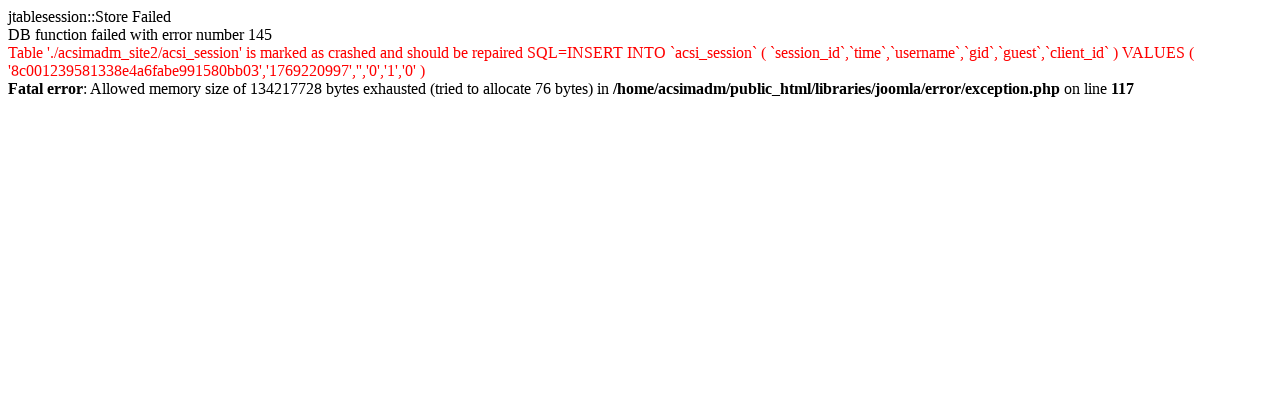

--- FILE ---
content_type: text/html
request_url: http://www.acsimodulo.com/developpement-web-sur-mesure-rouen.html
body_size: 556
content:
jtablesession::Store Failed<br />DB function failed with error number 145<br /><font color="red">Table './acsimadm_site2/acsi_session' is marked as crashed and should be repaired SQL=INSERT INTO `acsi_session` ( `session_id`,`time`,`username`,`gid`,`guest`,`client_id` ) VALUES ( '8c001239581338e4a6fabe991580bb03','1769220997','','0','1','0' )</font><br />
<b>Fatal error</b>:  Allowed memory size of 134217728 bytes exhausted (tried to allocate 76 bytes) in <b>/home/acsimadm/public_html/libraries/joomla/error/exception.php</b> on line <b>117</b><br />
